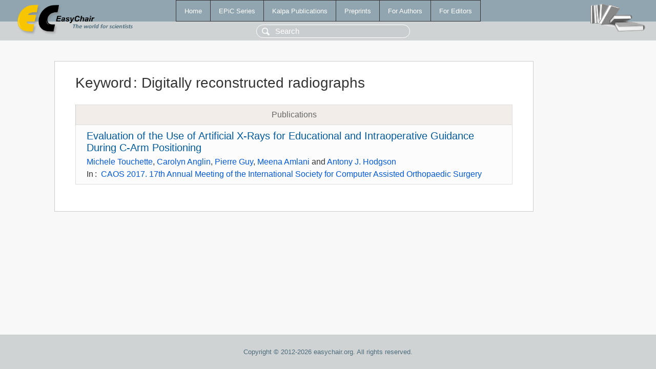

--- FILE ---
content_type: text/html; charset=UTF-8
request_url: https://easychair-www.easychair.org/publications/keyword/1tsD
body_size: 1131
content:
<!DOCTYPE html>
<html lang='en-US'><head><meta content='text/html; charset=UTF-8' http-equiv='Content-Type'/><title>Keyword: Digitally reconstructed radiographs</title><link href='/images/favicon.ico' rel='icon' type='image/jpeg'/><link href='/css/cool.css?version=531' rel='StyleSheet' type='text/css'/><link href='/css/publications.css?version=531' rel='StyleSheet' type='text/css'/><script src='/js/easy.js?version=531'></script><script src='/publications/pubs.js?version=531'></script></head><body class="pubs"><table class="page"><tr style="height:1%"><td><div class="menu"><table class="menutable"><tr><td><a class="mainmenu" href="/publications/" id="t:HOME">Home</a></td><td><a class="mainmenu" href="/publications/EPiC" id="t:EPIC">EPiC Series</a></td><td><a class="mainmenu" href="/publications/Kalpa" id="t:KALPA">Kalpa Publications</a></td><td><a class="mainmenu" href="/publications/preprints" id="t:PREPRINTS">Preprints</a></td><td><a class="mainmenu" href="/publications/for_authors" id="t:FOR_AUTHORS">For Authors</a></td><td><a class="mainmenu" href="/publications/for_editors" id="t:FOR_EDITORS">For Editors</a></td></tr></table></div><div class="search_row"><form onsubmit="alert('Search is temporarily unavailable');return false;"><input id="search-input" name="query" placeholder="Search" type="text"/></form></div><div id="logo"><a href="/"><img class="logonew_alignment" src="/images/logoECpubs.png"/></a></div><div id="books"><img class="books_alignment" src="/images/books.png"/></div></td></tr><tr style="height:99%"><td class="ltgray"><div id="mainColumn"><table id="content_table"><tr><td style="vertical-align:top;width:99%"><div class="abstractBox"><h1>Keyword<span class="lr_margin">:</span>Digitally reconstructed radiographs</h1><table class="epic_table top_margin"><thead><tr><th>Publications</th></tr></thead><tbody><tr><td><div class="title"><a href="/publications/paper/gC33">Evaluation of the Use of Artificial X-Rays for Educational and Intraoperative Guidance During C-Arm Positioning</a></div><div class="authors"><a href="/publications/author/tRCF">Michele Touchette</a>, <a href="/publications/author/6mBh">Carolyn Anglin</a>, <a href="/publications/author/584q">Pierre Guy</a>, <a href="/publications/author/vrLl">Meena Amlani</a> and <a href="/publications/author/QbWq">Antony J. Hodgson</a></div><div class="volume">In<span class="lr_margin">:</span><a href="/publications/volume/CAOS_2017">CAOS 2017. 17th Annual Meeting of the International Society for Computer Assisted Orthopaedic Surgery</a></div></td></tr></tbody></table></div></td></tr></table></div></td></tr><tr><td class="footer">Copyright © 2012-2026 easychair.org. All rights reserved.</td></tr></table></body></html>